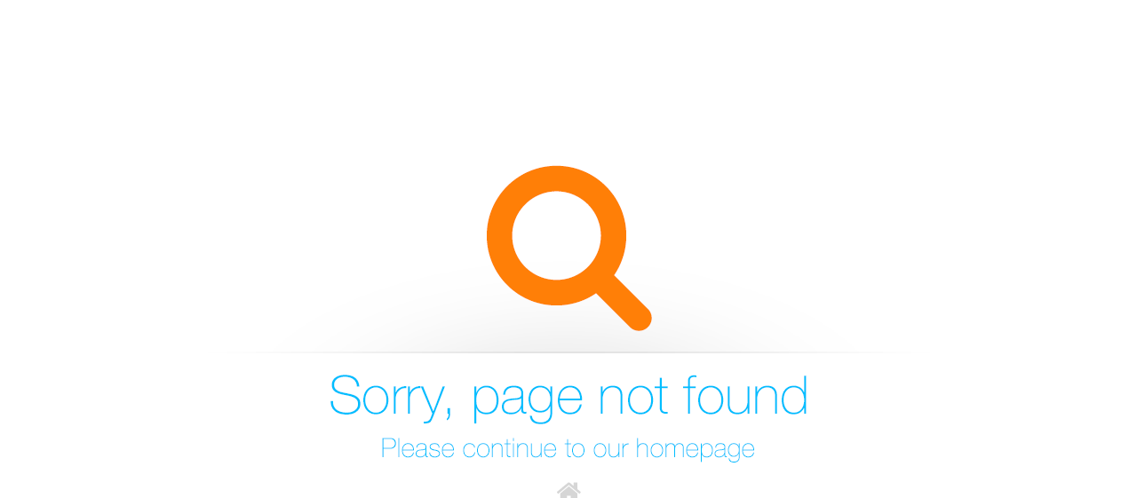

--- FILE ---
content_type: text/html; charset=utf-8
request_url: https://www.pcbdeparel.nl/Error/StatusCode?code=404
body_size: 834
content:

<!DOCTYPE html>
<html xmlns="http://www.w3.org/1999/xhtml">
<head>
    <title>Pagina niet gevonden 404</title>
</head>
<body>
    <div style="margin:0 auto; max-width:840px;">
        <a href="/">
                <img src="/images/404.png" style="max-width:100%;margin-top:150px;border:0;" />

        </a>
    </div>
    <!--
            The server failed to fulfill an apparently valid request.
            Response status codes beginning with the digit "5" indicate cases in which the server is aware that it has encountered an error or is otherwise incapable of performing the request.
            Except when responding to a HEAD request, the server should include an entity containing an explanation of the error situation, and indicate whether it is a temporary or permanent condition.
            Likewise, user agents should display any included entity to the user. These response codes are applicable to any request method.
        -->

</body>
</html>